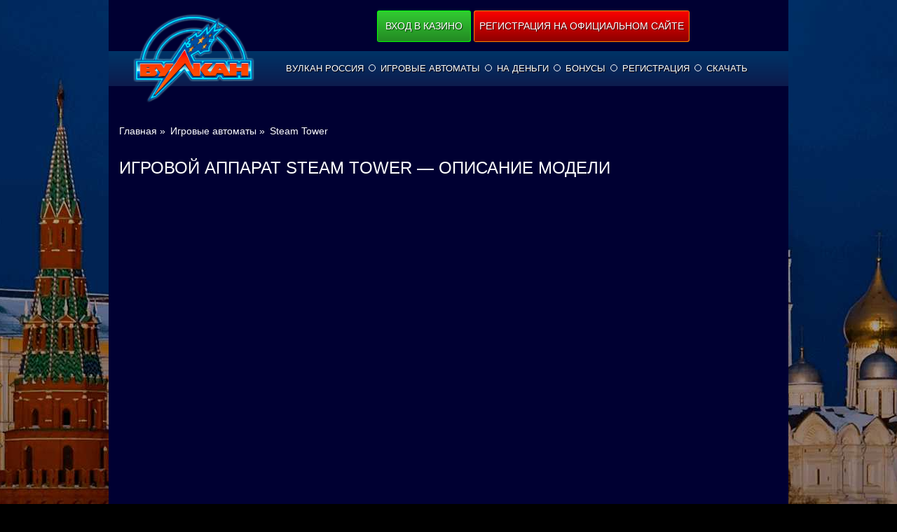

--- FILE ---
content_type: text/html; charset=UTF-8
request_url: http://centrpomoshi.ru/steam-tower/
body_size: 7839
content:
<!DOCTYPE html>
<html lang="ru"><head>
    <meta charset="UTF-8">
    <meta name="viewport" content="width=device-width, initial-scale=1">
	<meta name="robots" content="noarchive">
    <meta http-equiv="X-UA-Compatible" content="ie=edge">
    <title>
	    Steam Tower — виртуальный аппарат от Net Entertainment    </title>
    <link rel="preload" href="http://centrpomoshi.ru/wp-content/themes/35258/css/style.css?v=4.0.3" as="style">
    <link rel="preload" href="http://centrpomoshi.ru/wp-content/themes/35258/css/bootstrap.min.css?v=4.0.2" as="style">
    <link rel="stylesheet" href="http://centrpomoshi.ru/wp-content/themes/35258/css/style.css?v=4.0.3">
    <link rel="stylesheet" href="http://centrpomoshi.ru/wp-content/themes/35258/css/bootstrap.min.css?v=4.0.2">
    <link rel="shortcut icon" href="http://centrpomoshi.ru/wp-content/themes/35258/img/favicon.ico" type="image/x-icon">
    <meta name="robots" content="index, follow, max-image-preview:large, max-snippet:-1, max-video-preview:-1">

	
	<meta name="description" content="Обзор на игровой аппарат Steam Tower. Описание автомата Паровая Башня: коэффициенты, таблица выплат, специальные символы и бонусные вращения.">
	


<link rel="amphtml" href="http://centrpomoshi.ru/steam-tower/amp/"><meta name="generator" content="AMP for WP 1.1.7.1"><style id="wp-img-auto-sizes-contain-inline-css">
img:is([sizes=auto i],[sizes^="auto," i]){contain-intrinsic-size:3000px 1500px}
/*# sourceURL=wp-img-auto-sizes-contain-inline-css */
</style>
<style id="classic-theme-styles-inline-css">
/*! This file is auto-generated */
.wp-block-button__link{color:#fff;background-color:#32373c;border-radius:9999px;box-shadow:none;text-decoration:none;padding:calc(.667em + 2px) calc(1.333em + 2px);font-size:1.125em}.wp-block-file__button{background:#32373c;color:#fff;text-decoration:none}
/*# sourceURL=/wp-includes/css/classic-themes.min.css */
</style>

<link rel="canonical" href="https://official.grin-corp.ru/steam-tower/">


<noscript><style id="rocket-lazyload-nojs-css">.rll-youtube-player, [data-lazy-src]{display:none !important;}</style></noscript><style id="global-styles-inline-css">
:root{--wp--preset--aspect-ratio--square: 1;--wp--preset--aspect-ratio--4-3: 4/3;--wp--preset--aspect-ratio--3-4: 3/4;--wp--preset--aspect-ratio--3-2: 3/2;--wp--preset--aspect-ratio--2-3: 2/3;--wp--preset--aspect-ratio--16-9: 16/9;--wp--preset--aspect-ratio--9-16: 9/16;--wp--preset--color--black: #000000;--wp--preset--color--cyan-bluish-gray: #abb8c3;--wp--preset--color--white: #ffffff;--wp--preset--color--pale-pink: #f78da7;--wp--preset--color--vivid-red: #cf2e2e;--wp--preset--color--luminous-vivid-orange: #ff6900;--wp--preset--color--luminous-vivid-amber: #fcb900;--wp--preset--color--light-green-cyan: #7bdcb5;--wp--preset--color--vivid-green-cyan: #00d084;--wp--preset--color--pale-cyan-blue: #8ed1fc;--wp--preset--color--vivid-cyan-blue: #0693e3;--wp--preset--color--vivid-purple: #9b51e0;--wp--preset--gradient--vivid-cyan-blue-to-vivid-purple: linear-gradient(135deg,rgb(6,147,227) 0%,rgb(155,81,224) 100%);--wp--preset--gradient--light-green-cyan-to-vivid-green-cyan: linear-gradient(135deg,rgb(122,220,180) 0%,rgb(0,208,130) 100%);--wp--preset--gradient--luminous-vivid-amber-to-luminous-vivid-orange: linear-gradient(135deg,rgb(252,185,0) 0%,rgb(255,105,0) 100%);--wp--preset--gradient--luminous-vivid-orange-to-vivid-red: linear-gradient(135deg,rgb(255,105,0) 0%,rgb(207,46,46) 100%);--wp--preset--gradient--very-light-gray-to-cyan-bluish-gray: linear-gradient(135deg,rgb(238,238,238) 0%,rgb(169,184,195) 100%);--wp--preset--gradient--cool-to-warm-spectrum: linear-gradient(135deg,rgb(74,234,220) 0%,rgb(151,120,209) 20%,rgb(207,42,186) 40%,rgb(238,44,130) 60%,rgb(251,105,98) 80%,rgb(254,248,76) 100%);--wp--preset--gradient--blush-light-purple: linear-gradient(135deg,rgb(255,206,236) 0%,rgb(152,150,240) 100%);--wp--preset--gradient--blush-bordeaux: linear-gradient(135deg,rgb(254,205,165) 0%,rgb(254,45,45) 50%,rgb(107,0,62) 100%);--wp--preset--gradient--luminous-dusk: linear-gradient(135deg,rgb(255,203,112) 0%,rgb(199,81,192) 50%,rgb(65,88,208) 100%);--wp--preset--gradient--pale-ocean: linear-gradient(135deg,rgb(255,245,203) 0%,rgb(182,227,212) 50%,rgb(51,167,181) 100%);--wp--preset--gradient--electric-grass: linear-gradient(135deg,rgb(202,248,128) 0%,rgb(113,206,126) 100%);--wp--preset--gradient--midnight: linear-gradient(135deg,rgb(2,3,129) 0%,rgb(40,116,252) 100%);--wp--preset--font-size--small: 13px;--wp--preset--font-size--medium: 20px;--wp--preset--font-size--large: 36px;--wp--preset--font-size--x-large: 42px;--wp--preset--spacing--20: 0.44rem;--wp--preset--spacing--30: 0.67rem;--wp--preset--spacing--40: 1rem;--wp--preset--spacing--50: 1.5rem;--wp--preset--spacing--60: 2.25rem;--wp--preset--spacing--70: 3.38rem;--wp--preset--spacing--80: 5.06rem;--wp--preset--shadow--natural: 6px 6px 9px rgba(0, 0, 0, 0.2);--wp--preset--shadow--deep: 12px 12px 50px rgba(0, 0, 0, 0.4);--wp--preset--shadow--sharp: 6px 6px 0px rgba(0, 0, 0, 0.2);--wp--preset--shadow--outlined: 6px 6px 0px -3px rgb(255, 255, 255), 6px 6px rgb(0, 0, 0);--wp--preset--shadow--crisp: 6px 6px 0px rgb(0, 0, 0);}:where(.is-layout-flex){gap: 0.5em;}:where(.is-layout-grid){gap: 0.5em;}body .is-layout-flex{display: flex;}.is-layout-flex{flex-wrap: wrap;align-items: center;}.is-layout-flex > :is(*, div){margin: 0;}body .is-layout-grid{display: grid;}.is-layout-grid > :is(*, div){margin: 0;}:where(.wp-block-columns.is-layout-flex){gap: 2em;}:where(.wp-block-columns.is-layout-grid){gap: 2em;}:where(.wp-block-post-template.is-layout-flex){gap: 1.25em;}:where(.wp-block-post-template.is-layout-grid){gap: 1.25em;}.has-black-color{color: var(--wp--preset--color--black) !important;}.has-cyan-bluish-gray-color{color: var(--wp--preset--color--cyan-bluish-gray) !important;}.has-white-color{color: var(--wp--preset--color--white) !important;}.has-pale-pink-color{color: var(--wp--preset--color--pale-pink) !important;}.has-vivid-red-color{color: var(--wp--preset--color--vivid-red) !important;}.has-luminous-vivid-orange-color{color: var(--wp--preset--color--luminous-vivid-orange) !important;}.has-luminous-vivid-amber-color{color: var(--wp--preset--color--luminous-vivid-amber) !important;}.has-light-green-cyan-color{color: var(--wp--preset--color--light-green-cyan) !important;}.has-vivid-green-cyan-color{color: var(--wp--preset--color--vivid-green-cyan) !important;}.has-pale-cyan-blue-color{color: var(--wp--preset--color--pale-cyan-blue) !important;}.has-vivid-cyan-blue-color{color: var(--wp--preset--color--vivid-cyan-blue) !important;}.has-vivid-purple-color{color: var(--wp--preset--color--vivid-purple) !important;}.has-black-background-color{background-color: var(--wp--preset--color--black) !important;}.has-cyan-bluish-gray-background-color{background-color: var(--wp--preset--color--cyan-bluish-gray) !important;}.has-white-background-color{background-color: var(--wp--preset--color--white) !important;}.has-pale-pink-background-color{background-color: var(--wp--preset--color--pale-pink) !important;}.has-vivid-red-background-color{background-color: var(--wp--preset--color--vivid-red) !important;}.has-luminous-vivid-orange-background-color{background-color: var(--wp--preset--color--luminous-vivid-orange) !important;}.has-luminous-vivid-amber-background-color{background-color: var(--wp--preset--color--luminous-vivid-amber) !important;}.has-light-green-cyan-background-color{background-color: var(--wp--preset--color--light-green-cyan) !important;}.has-vivid-green-cyan-background-color{background-color: var(--wp--preset--color--vivid-green-cyan) !important;}.has-pale-cyan-blue-background-color{background-color: var(--wp--preset--color--pale-cyan-blue) !important;}.has-vivid-cyan-blue-background-color{background-color: var(--wp--preset--color--vivid-cyan-blue) !important;}.has-vivid-purple-background-color{background-color: var(--wp--preset--color--vivid-purple) !important;}.has-black-border-color{border-color: var(--wp--preset--color--black) !important;}.has-cyan-bluish-gray-border-color{border-color: var(--wp--preset--color--cyan-bluish-gray) !important;}.has-white-border-color{border-color: var(--wp--preset--color--white) !important;}.has-pale-pink-border-color{border-color: var(--wp--preset--color--pale-pink) !important;}.has-vivid-red-border-color{border-color: var(--wp--preset--color--vivid-red) !important;}.has-luminous-vivid-orange-border-color{border-color: var(--wp--preset--color--luminous-vivid-orange) !important;}.has-luminous-vivid-amber-border-color{border-color: var(--wp--preset--color--luminous-vivid-amber) !important;}.has-light-green-cyan-border-color{border-color: var(--wp--preset--color--light-green-cyan) !important;}.has-vivid-green-cyan-border-color{border-color: var(--wp--preset--color--vivid-green-cyan) !important;}.has-pale-cyan-blue-border-color{border-color: var(--wp--preset--color--pale-cyan-blue) !important;}.has-vivid-cyan-blue-border-color{border-color: var(--wp--preset--color--vivid-cyan-blue) !important;}.has-vivid-purple-border-color{border-color: var(--wp--preset--color--vivid-purple) !important;}.has-vivid-cyan-blue-to-vivid-purple-gradient-background{background: var(--wp--preset--gradient--vivid-cyan-blue-to-vivid-purple) !important;}.has-light-green-cyan-to-vivid-green-cyan-gradient-background{background: var(--wp--preset--gradient--light-green-cyan-to-vivid-green-cyan) !important;}.has-luminous-vivid-amber-to-luminous-vivid-orange-gradient-background{background: var(--wp--preset--gradient--luminous-vivid-amber-to-luminous-vivid-orange) !important;}.has-luminous-vivid-orange-to-vivid-red-gradient-background{background: var(--wp--preset--gradient--luminous-vivid-orange-to-vivid-red) !important;}.has-very-light-gray-to-cyan-bluish-gray-gradient-background{background: var(--wp--preset--gradient--very-light-gray-to-cyan-bluish-gray) !important;}.has-cool-to-warm-spectrum-gradient-background{background: var(--wp--preset--gradient--cool-to-warm-spectrum) !important;}.has-blush-light-purple-gradient-background{background: var(--wp--preset--gradient--blush-light-purple) !important;}.has-blush-bordeaux-gradient-background{background: var(--wp--preset--gradient--blush-bordeaux) !important;}.has-luminous-dusk-gradient-background{background: var(--wp--preset--gradient--luminous-dusk) !important;}.has-pale-ocean-gradient-background{background: var(--wp--preset--gradient--pale-ocean) !important;}.has-electric-grass-gradient-background{background: var(--wp--preset--gradient--electric-grass) !important;}.has-midnight-gradient-background{background: var(--wp--preset--gradient--midnight) !important;}.has-small-font-size{font-size: var(--wp--preset--font-size--small) !important;}.has-medium-font-size{font-size: var(--wp--preset--font-size--medium) !important;}.has-large-font-size{font-size: var(--wp--preset--font-size--large) !important;}.has-x-large-font-size{font-size: var(--wp--preset--font-size--x-large) !important;}
/*# sourceURL=global-styles-inline-css */
</style>
<link rel="stylesheet" id="apk-css-css" href="http://centrpomoshi.ru/wp-content/plugins/ttgambling-geo-apk/admin/css/public.css?ver=1768590631" media="all">
<link rel="alternate" hreflang="x-default" href="https://grin-corp.ru/">
<link rel="alternate" hreflang="ru" href="https://official.grin-corp.ru/">
<link rel="alternate" hreflang="ru-ru" href="https://official.grin-corp.ru/"></head>
<body>
    <div class="centrpomoshiru row wrapper">
        <header class="centrpomoshiru row no-row-marg">
            <div class="col-md-3 col-sm-3 col-xs-12">
                                    <a class="logo" href="/">
                        <img src="[data-uri]" alt="казино Вулкан" width="202" height="149" data-lazy-src="http://centrpomoshi.ru/wp-content/themes/35258/img/logo_2.png"><noscript><img src="http://centrpomoshi.ru/wp-content/themes/35258/img/logo_2.png" alt="казино Вулкан" width="202" height="149"></noscript>
                    </a>
                            </div>
            <div class="col-md-9 col-sm-7 col-xs-12">

                                    <div class="row in-header">

                        <div class="col-sm-12">
                                                        <!--noindex-->
                            <a href="https://listpromo-offer.xyz/Vulkan1?site=mpeistudents.ru&paramid=35258" class="reg-ent-btn" rel="nofollow noopener" target="_blank">Вход в казино</a>
                            <a href="https://listpromo-offer.xyz/Vulkan1?site=mpeistudents.ru&paramid=35258" class="reg-btn" rel="nofollow noopener" target="_blank">Регистрация на официальном сайте</a>
                            <!--/noindex-->
                        </div>
                    </div>
                
                <div class="row top-nav">
                    <ul id="menu-header" class="menu"><li id="menu-item-1551" class="menu-item menu-item-type-post_type menu-item-object-page menu-item-home menu-item-1551"><a href="http://centrpomoshi.ru/">Вулкан Россия</a></li>
<li id="menu-item-60" class="menu-item menu-item-type-taxonomy menu-item-object-category current-post-ancestor current-menu-parent current-post-parent menu-item-60"><a href="http://centrpomoshi.ru/igrovye-avtomaty/">Игровые автоматы</a></li>
<li id="menu-item-59" class="menu-item menu-item-type-taxonomy menu-item-object-category menu-item-59"><a href="http://centrpomoshi.ru/na-dengi/">На деньги</a></li>
<li id="menu-item-1027" class="menu-item menu-item-type-post_type menu-item-object-page menu-item-1027"><a href="http://centrpomoshi.ru/bonus/">Бонусы</a></li>
<li id="menu-item-1088" class="menu-item menu-item-type-post_type menu-item-object-page menu-item-1088"><a href="http://centrpomoshi.ru/register/">Регистрация</a></li>
<li id="menu-item-1880" class="menu-item menu-item-type-post_type menu-item-object-page menu-item-1880"><a href="http://centrpomoshi.ru/download/">Скачать</a></li>
</ul>                </div>
            </div>
            <div class="hidden-lg hidden-md col-sm-2">
                <span class="mob-nav glyphicon glyphicon-align-justify" aria-hidden="true"></span>
            </div>
        </header>
                <main class="centrpomoshiru row no-row-marg">
<div class="col-md-12 col-xs-12 content">
    <ol class="breadcrumbs" itemscope="" itemtype="http://schema.org/BreadcrumbList"><li class="crumbs__item" itemprop="itemListElement" itemscope="" itemtype="http://schema.org/ListItem"><a href="/" class="crumbs__link" itemprop="item"><span itemprop="name" class="crumbs__inner">Главная</span><meta itemprop="position" content="1"></a> »</li><li class="crumbs__item" itemprop="itemListElement" itemscope="" itemtype="http://schema.org/ListItem"><a href="/igrovye-avtomaty/" class="crumbs__link" itemprop="item"><span itemprop="name" class="crumbs__inner">Игровые автоматы</span><meta itemprop="position" content="2"></a> »</li><li class="crumbs__item" itemprop="itemListElement" itemscope="" itemtype="http://schema.org/ListItem"><span class="crumbs__curr" itemprop="item" content="http://centrpomoshi.ru/steam-tower/"><span itemprop="name" class="crumbs__inner">Steam Tower</span><meta itemprop="position" content="3"></span></li></ol>            <div class="text">
            <h1>Игровой аппарат Steam Tower — описание модели</h1>
        </div>

        <!--noindex-->
                <div class="col-md-12 col-xs-12 demo" style="margin-bottom:20px">
            <iframe src="https://maxcdnlite.com/58131afda8c68023e9fd33dd"></iframe>
        </div>
                        <!--/noindex-->

                <div class="col-md-12 col-xs-12 text">
                        <img src="[data-uri]" data-lazy-src="http://centrpomoshi.ru/wp-content/uploads/sites/35258/2019/01/steam-tower_35258-200x150.png" width="200" height="150" alt="Игровой автомат Steam Tower" class="alignleft special">
            <p>Игровой автомат Steam Tower от компании NetEnt предлагает окунуться в азартную игру, сделанную в стиле антиутопии и стимпанка. Сюжету свойственна научная фантастика, связанная с инженерией и паровыми технологиями. Вам предстоит отправиться в вымышленный мир, где небольшое сообщество живет внутри паровой башни. Игра получилась очень яркой, насыщенной современной графикой и прибыльными функциями, которых нет во многих старых приложениях. Как всегда, модель доступна в двух режимах — это игра <a href="/na-dengi/">на деньги</a> и демонстрационная версия.</p>
<p></p><h2>Визуальное оформление игры</h2>
<p>После загрузки ролика вы оказываетесь на вершине паровой башни, где вас уже встречает мэр местной общины. Как уже говорилось выше, тематикой игры стал стимпанк, поэтому края экрана собраны из механических деталей и повсюду разбросаны груды металлолома. Среди символов можно увидеть главных персонажей, несколько видов оружия и обычные карточные изображения. Главным сюрпризом станет картинка с красным драконом, который является местным вредителем, терроризирующим эту деревню.</p>
<p></p><h2>Описание игрового процесса</h2>
<p>Steam Tower — это модель азартного симулятора, которая состоит из пяти барабанов и пятнадцати линий. Ставка на линию принимается до десяти монет, она суммируется с остальными показателями и может достигать 150. Цель любого игрока — собрать на барабанах комбинацию из одинаковых символов, после чего можно получить выплату. Кроме этого в игре представлены и другие функции:</p>
<ul>
<li>бесплатные вращения;</li>
<li>призовая игра с бонусами;</li>
<li>дополнительные выплаты;</li>
<li>мультипликаторы.</li>
</ul>
<p></p><h2>Правила формирования комбинаций</h2>
<p>Выигрышная комбинация должна начинаться с крайнего левого барабана и состоять минимум из трех одинаковых картинок. Исключением из правил является Scatter, который оплачивается отдельно, даже если находится не в позиции. Чтобы комбинации формировались чаще, разработчики добавили Wild, который способен подстраиваться под другие изображения, тем самым формируя выигрышную цепочку без недостающих символов. Больше прибыли можно получить в раунде с бесплатными спинами, где любая выплата получает мультипликатор от х2 до х7.</p>
<p>Сейчас стиль научной фантастики набирает популярность, поэтому появление автомата Steam Tower как никогда кстати. Новым игрокам это приложение понравится за счет 3D графики, стильного оформления и простого управления. Профессионалы смогут по достоинству оценить денежную составляющую геймплея, начиная от возможностей игровых символов и заканчивая прибыльным раундом с фриспинами. Дополнительным плюсом можно считать наличие русскоязычной версии, которая упростит освоение процесса.</p>
        </div>
    </div>


        
        </main>
        <footer class="centrpomoshiru row no-row-marg">
            <ul id="menu-footer" class="menu"><li id="menu-item-272" class="menu-item menu-item-type-post_type menu-item-object-page menu-item-home menu-item-272"><a href="http://centrpomoshi.ru/">Главная</a></li>
<li id="menu-item-63" class="menu-item menu-item-type-taxonomy menu-item-object-category menu-item-63"><a href="http://centrpomoshi.ru/na-dengi/">На деньги</a></li>
<li id="menu-item-64" class="menu-item menu-item-type-taxonomy menu-item-object-category current-post-ancestor current-menu-parent current-post-parent menu-item-64"><a href="http://centrpomoshi.ru/igrovye-avtomaty/">Автоматы</a></li>
<li id="menu-item-1157" class="menu-item menu-item-type-post_type menu-item-object-page menu-item-1157"><a href="http://centrpomoshi.ru/payments/">Ввод и вывод</a></li>
<li id="menu-item-65" class="menu-item menu-item-type-taxonomy menu-item-object-category menu-item-65"><a href="http://centrpomoshi.ru/zerkalo/">Зеркало</a></li>
<li id="menu-item-859" class="menu-item menu-item-type-post_type menu-item-object-page menu-item-859"><a href="http://centrpomoshi.ru/faq/">FAQ</a></li>
<li id="menu-item-860" class="menu-item menu-item-type-post_type menu-item-object-page menu-item-860"><a href="http://centrpomoshi.ru/security/">Безопасность</a></li>
<li id="menu-item-861" class="menu-item menu-item-type-post_type menu-item-object-page menu-item-861"><a href="http://centrpomoshi.ru/about-us/">О нас</a></li>
<li id="menu-item-862" class="menu-item menu-item-type-post_type menu-item-object-page menu-item-862"><a href="http://centrpomoshi.ru/terms/">Правила</a></li>
</ul>            <span class="copy">centrpomoshi.ru © 2026 | 18+</span>
        </footer>
    </div>

    <link rel="stylesheet" href="http://centrpomoshi.ru/wp-content/themes/35258/css/tiny.css">
    <script src="http://centrpomoshi.ru/wp-content/themes/35258/js/tiny-slider.js" defer></script>
    <script src="http://centrpomoshi.ru/wp-content/themes/35258/common.js?v=3.9" defer></script>

    <script type="speculationrules">
{"prefetch":[{"source":"document","where":{"and":[{"href_matches":"/*"},{"not":{"href_matches":["/wp-*.php","/wp-admin/*","/wp-content/uploads/sites/35258/*","/wp-content/*","/wp-content/plugins/*","/wp-content/themes/35258/*","/*\\?(.+)"]}},{"not":{"selector_matches":"a[rel~=\"nofollow\"]"}},{"not":{"selector_matches":".no-prefetch, .no-prefetch a"}}]},"eagerness":"conservative"}]}
</script>
<script>window.lazyLoadOptions = [{
                elements_selector: "img[data-lazy-src],.rocket-lazyload",
                data_src: "lazy-src",
                data_srcset: "lazy-srcset",
                data_sizes: "lazy-sizes",
                class_loading: "lazyloading",
                class_loaded: "lazyloaded",
                threshold: 300,
                callback_loaded: function(element) {
                    if ( element.tagName === "IFRAME" && element.dataset.rocketLazyload == "fitvidscompatible" ) {
                        if (element.classList.contains("lazyloaded") ) {
                            if (typeof window.jQuery != "undefined") {
                                if (jQuery.fn.fitVids) {
                                    jQuery(element).parent().fitVids();
                                }
                            }
                        }
                    }
                }},{
				elements_selector: ".rocket-lazyload",
				data_src: "lazy-src",
				data_srcset: "lazy-srcset",
				data_sizes: "lazy-sizes",
				class_loading: "lazyloading",
				class_loaded: "lazyloaded",
				threshold: 300,
			}];
        window.addEventListener('LazyLoad::Initialized', function (e) {
            var lazyLoadInstance = e.detail.instance;

            if (window.MutationObserver) {
                var observer = new MutationObserver(function(mutations) {
                    var image_count = 0;
                    var iframe_count = 0;
                    var rocketlazy_count = 0;

                    mutations.forEach(function(mutation) {
                        for (var i = 0; i < mutation.addedNodes.length; i++) {
                            if (typeof mutation.addedNodes[i].getElementsByTagName !== 'function') {
                                continue;
                            }

                            if (typeof mutation.addedNodes[i].getElementsByClassName !== 'function') {
                                continue;
                            }

                            images = mutation.addedNodes[i].getElementsByTagName('img');
                            is_image = mutation.addedNodes[i].tagName == "IMG";
                            iframes = mutation.addedNodes[i].getElementsByTagName('iframe');
                            is_iframe = mutation.addedNodes[i].tagName == "IFRAME";
                            rocket_lazy = mutation.addedNodes[i].getElementsByClassName('rocket-lazyload');

                            image_count += images.length;
			                iframe_count += iframes.length;
			                rocketlazy_count += rocket_lazy.length;

                            if(is_image){
                                image_count += 1;
                            }

                            if(is_iframe){
                                iframe_count += 1;
                            }
                        }
                    } );

                    if(image_count > 0 || iframe_count > 0 || rocketlazy_count > 0){
                        lazyLoadInstance.update();
                    }
                } );

                var b      = document.getElementsByTagName("body")[0];
                var config = { childList: true, subtree: true };

                observer.observe(b, config);
            }
        }, false);</script><script data-no-minify="1" async="" src="http://centrpomoshi.ru/wp-content/plugins/rocket-lazy-load/assets/js/16.1/lazyload.min.js"></script>    
<script>
   (function(m,e,t,r,i,k,a){m[i]=m[i]||function(){(m[i].a=m[i].a||[]).push(arguments)};
   m[i].l=1*new Date();
   for (var j = 0; j < document.scripts.length; j++) {if (document.scripts[j].src === r) { return; }}
   k=e.createElement(t),a=e.getElementsByTagName(t)[0],k.async=1,k.src=r,a.parentNode.insertBefore(k,a)})
   (window, document, "script", "https://mc.yandex.ru/metrika/tag.js", "ym");

   ym(97381078, "init", {
        clickmap:true,
        trackLinks:true,
        accurateTrackBounce:true
   });
</script>
<noscript><div><img src="https://mc.yandex.ru/watch/97381078" style="position:absolute; left:-9999px;" alt=""></div></noscript>
<script defer src="https://static.cloudflareinsights.com/beacon.min.js/vcd15cbe7772f49c399c6a5babf22c1241717689176015" integrity="sha512-ZpsOmlRQV6y907TI0dKBHq9Md29nnaEIPlkf84rnaERnq6zvWvPUqr2ft8M1aS28oN72PdrCzSjY4U6VaAw1EQ==" data-cf-beacon='{"version":"2024.11.0","token":"68c1cf6902e64144b4749211f9079d08","r":1,"server_timing":{"name":{"cfCacheStatus":true,"cfEdge":true,"cfExtPri":true,"cfL4":true,"cfOrigin":true,"cfSpeedBrain":true},"location_startswith":null}}' crossorigin="anonymous"></script>
</body>

</html>


--- FILE ---
content_type: text/html; charset=UTF-8
request_url: https://maxcdnlite.com/58131afda8c68023e9fd33dd
body_size: -92
content:
    <iframe frameborder="0" scrolling="no" src="https://games.evolution.com/mobile-game/?game_id=3459" width="100%" height="100%"></iframe>
